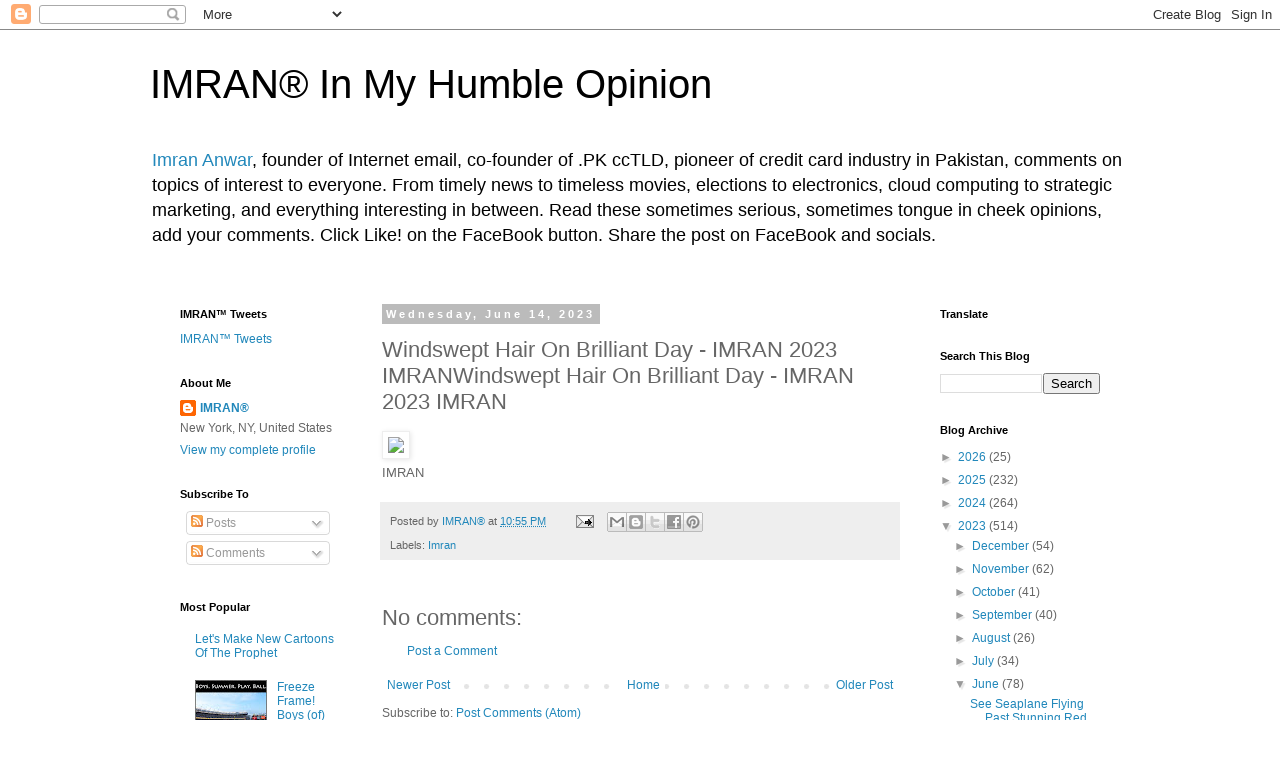

--- FILE ---
content_type: text/html; charset=utf-8
request_url: https://www.google.com/recaptcha/api2/aframe
body_size: 268
content:
<!DOCTYPE HTML><html><head><meta http-equiv="content-type" content="text/html; charset=UTF-8"></head><body><script nonce="SfqjiC1yTw0MGW0WOdQ5qA">/** Anti-fraud and anti-abuse applications only. See google.com/recaptcha */ try{var clients={'sodar':'https://pagead2.googlesyndication.com/pagead/sodar?'};window.addEventListener("message",function(a){try{if(a.source===window.parent){var b=JSON.parse(a.data);var c=clients[b['id']];if(c){var d=document.createElement('img');d.src=c+b['params']+'&rc='+(localStorage.getItem("rc::a")?sessionStorage.getItem("rc::b"):"");window.document.body.appendChild(d);sessionStorage.setItem("rc::e",parseInt(sessionStorage.getItem("rc::e")||0)+1);localStorage.setItem("rc::h",'1769008256260');}}}catch(b){}});window.parent.postMessage("_grecaptcha_ready", "*");}catch(b){}</script></body></html>